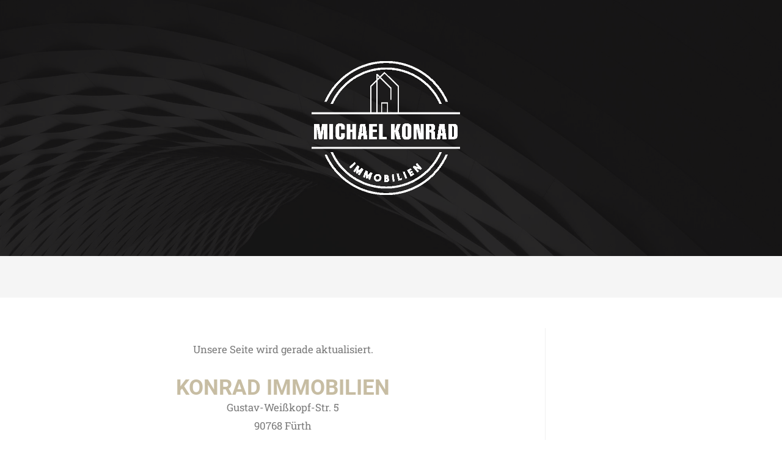

--- FILE ---
content_type: text/css
request_url: https://konrad-immo.de/wp-content/uploads/elementor/css/post-1902.css?ver=1697812517
body_size: 1124
content:
.elementor-kit-1902{--e-global-color-primary:#C7BDA3;--e-global-color-secondary:#54595F;--e-global-color-text:#7A7A7A;--e-global-color-accent:#AF9E5C;--e-global-typography-primary-font-family:"Roboto";--e-global-typography-primary-font-size:2.5em;--e-global-typography-primary-font-weight:600;--e-global-typography-secondary-font-family:"Roboto Slab";--e-global-typography-secondary-font-size:1.2em;--e-global-typography-secondary-font-weight:400;--e-global-typography-text-font-family:"Roboto";--e-global-typography-text-font-size:1.2em;--e-global-typography-text-font-weight:400;--e-global-typography-accent-font-family:"Roboto";--e-global-typography-accent-font-size:1.2em;--e-global-typography-accent-font-weight:500;}.elementor-section.elementor-section-boxed > .elementor-container{max-width:1140px;}.e-con{--container-max-width:1140px;}.elementor-widget:not(:last-child){margin-block-end:20px;}.elementor-element{--widgets-spacing:20px 20px;}{}h1.entry-title{display:var(--page-title-display);}@media(max-width:1024px){.elementor-section.elementor-section-boxed > .elementor-container{max-width:1024px;}.e-con{--container-max-width:1024px;}}@media(max-width:767px){.elementor-section.elementor-section-boxed > .elementor-container{max-width:767px;}.e-con{--container-max-width:767px;}}

--- FILE ---
content_type: text/css
request_url: https://konrad-immo.de/wp-content/uploads/elementor/css/post-1257.css?ver=1699605659
body_size: 1200
content:
.elementor-1257 .elementor-element.elementor-element-27838bb6{--display:flex;--background-transition:0.3s;}.elementor-1257 .elementor-element.elementor-element-ef79d56{--display:flex;--background-transition:0.3s;}.elementor-1257 .elementor-element.elementor-element-45bf614{text-align:center;font-family:var( --e-global-typography-secondary-font-family ), Sans-serif;font-size:var( --e-global-typography-secondary-font-size );font-weight:var( --e-global-typography-secondary-font-weight );}.elementor-1257 .elementor-element.elementor-element-e93ba83{text-align:center;}.elementor-1257 .elementor-element.elementor-element-6aa8de4f{font-family:var( --e-global-typography-secondary-font-family ), Sans-serif;font-size:var( --e-global-typography-secondary-font-size );font-weight:var( --e-global-typography-secondary-font-weight );}@media(max-width:1024px){.elementor-1257 .elementor-element.elementor-element-45bf614{font-size:var( --e-global-typography-secondary-font-size );}.elementor-1257 .elementor-element.elementor-element-6aa8de4f{font-size:var( --e-global-typography-secondary-font-size );}}@media(max-width:767px){.elementor-1257 .elementor-element.elementor-element-45bf614{font-size:var( --e-global-typography-secondary-font-size );}.elementor-1257 .elementor-element.elementor-element-6aa8de4f{font-size:var( --e-global-typography-secondary-font-size );}}

--- FILE ---
content_type: text/css
request_url: https://konrad-immo.de/wp-content/uploads/elementor/css/post-1981.css?ver=1698136869
body_size: 200
content:
.elementor-1981 .elementor-element.elementor-element-1fa8fad{--display:flex;--flex-direction:column;--container-widget-width:100%;--container-widget-height:initial;--container-widget-flex-grow:0;--container-widget-align-self:initial;--background-transition:0.3s;}.elementor-1981 .elementor-element.elementor-element-8328a7f .hfe-copyright-wrapper{text-align:center;}